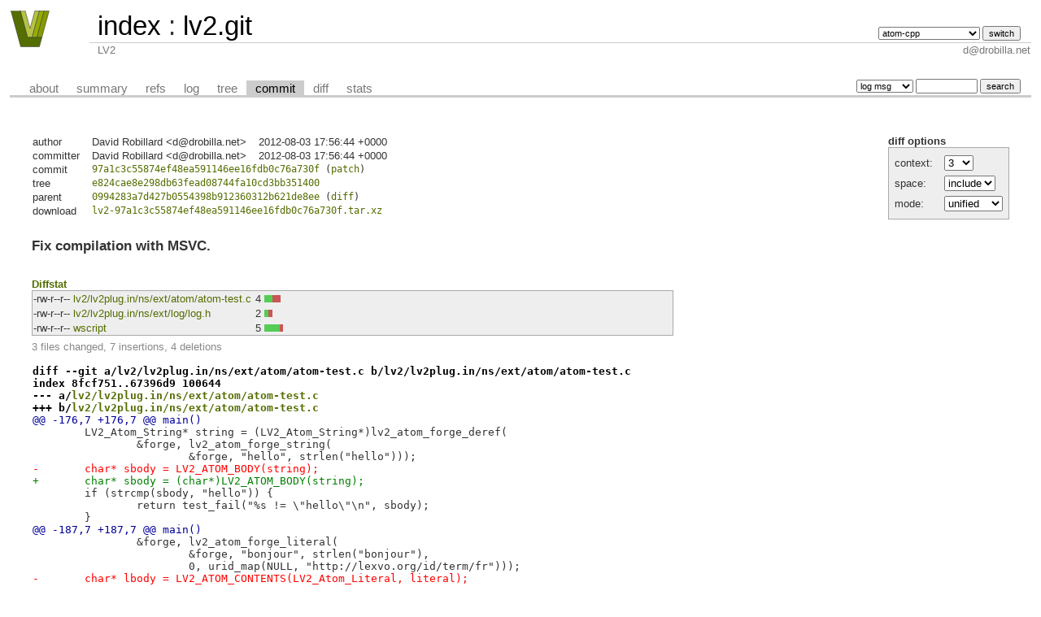

--- FILE ---
content_type: text/html; charset=UTF-8
request_url: https://lv2plug.in/git/cgit.cgi/lv2.git/commit/?h=v1.2.0&id=97a1c3c55874ef48ea591146ee16fdb0c76a730f
body_size: 2525
content:
<!DOCTYPE html>
<html lang='en'>
<head>
<title>lv2.git - LV2</title>
<meta name='generator' content='cgit v1.2.1'/>
<meta name='robots' content='index, nofollow'/>
<link rel='stylesheet' type='text/css' href='/git/cgit.css'/>
<link rel='shortcut icon' href='/images/favicon.png'/>
<link rel='alternate' title='Atom feed' href='https://lv2plug.in/git/cgit.cgi/lv2.git/atom/?h=v1.2.0' type='application/atom+xml'/>
<link rel='vcs-git' href='http://lv2plug.in/git/lv2.git' title='lv2.git Git repository'/>
</head>
<body>
<div id='cgit'><table id='header'>
<tr>
<td class='logo' rowspan='2'><a href='http://lv2plug.in'><img src='/images/logo.svg' alt='cgit logo'/></a></td>
<td class='main'><a href='/git/cgit.cgi/'>index</a> : <a title='lv2.git' href='/git/cgit.cgi/lv2.git/'>lv2.git</a></td><td class='form'><form method='get'>
<input type='hidden' name='id' value='97a1c3c55874ef48ea591146ee16fdb0c76a730f'/><select name='h' onchange='this.form.submit();'>
<option value='atom-cpp'>atom-cpp</option>
<option value='book'>book</option>
<option value='c++'>c++</option>
<option value='main'>main</option>
<option value='static-urids'>static-urids</option>
<option value='ui-request-parameter'>ui-request-parameter</option>
<option value='validation'>validation</option>
</select> <input type='submit' value='switch'/></form></td></tr>
<tr><td class='sub'>LV2</td><td class='sub right'>d@drobilla.net</td></tr></table>
<table class='tabs'><tr><td>
<a href='/git/cgit.cgi/lv2.git/about/?h=v1.2.0'>about</a><a href='/git/cgit.cgi/lv2.git/?h=v1.2.0'>summary</a><a href='/git/cgit.cgi/lv2.git/refs/?h=v1.2.0&amp;id=97a1c3c55874ef48ea591146ee16fdb0c76a730f'>refs</a><a href='/git/cgit.cgi/lv2.git/log/?h=v1.2.0'>log</a><a href='/git/cgit.cgi/lv2.git/tree/?h=v1.2.0&amp;id=97a1c3c55874ef48ea591146ee16fdb0c76a730f'>tree</a><a class='active' href='/git/cgit.cgi/lv2.git/commit/?h=v1.2.0&amp;id=97a1c3c55874ef48ea591146ee16fdb0c76a730f'>commit</a><a href='/git/cgit.cgi/lv2.git/diff/?h=v1.2.0&amp;id=97a1c3c55874ef48ea591146ee16fdb0c76a730f'>diff</a><a href='/git/cgit.cgi/lv2.git/stats/?h=v1.2.0'>stats</a></td><td class='form'><form class='right' method='get' action='/git/cgit.cgi/lv2.git/log/'>
<input type='hidden' name='h' value='v1.2.0'/><input type='hidden' name='id' value='97a1c3c55874ef48ea591146ee16fdb0c76a730f'/><select name='qt'>
<option value='grep'>log msg</option>
<option value='author'>author</option>
<option value='committer'>committer</option>
<option value='range'>range</option>
</select>
<input class='txt' type='search' size='10' name='q' value=''/>
<input type='submit' value='search'/>
</form>
</td></tr></table>
<div class='content'><div class='cgit-panel'><b>diff options</b><form method='get'><input type='hidden' name='h' value='v1.2.0'/><input type='hidden' name='id' value='97a1c3c55874ef48ea591146ee16fdb0c76a730f'/><table><tr><td colspan='2'/></tr><tr><td class='label'>context:</td><td class='ctrl'><select name='context' onchange='this.form.submit();'><option value='1'>1</option><option value='2'>2</option><option value='3' selected='selected'>3</option><option value='4'>4</option><option value='5'>5</option><option value='6'>6</option><option value='7'>7</option><option value='8'>8</option><option value='9'>9</option><option value='10'>10</option><option value='15'>15</option><option value='20'>20</option><option value='25'>25</option><option value='30'>30</option><option value='35'>35</option><option value='40'>40</option></select></td></tr><tr><td class='label'>space:</td><td class='ctrl'><select name='ignorews' onchange='this.form.submit();'><option value='0' selected='selected'>include</option><option value='1'>ignore</option></select></td></tr><tr><td class='label'>mode:</td><td class='ctrl'><select name='dt' onchange='this.form.submit();'><option value='0' selected='selected'>unified</option><option value='1'>ssdiff</option><option value='2'>stat only</option></select></td></tr><tr><td/><td class='ctrl'><noscript><input type='submit' value='reload'/></noscript></td></tr></table></form></div><table summary='commit info' class='commit-info'>
<tr><th>author</th><td>David Robillard &lt;d@drobilla.net&gt;</td><td class='right'>2012-08-03 17:56:44 +0000</td></tr>
<tr><th>committer</th><td>David Robillard &lt;d@drobilla.net&gt;</td><td class='right'>2012-08-03 17:56:44 +0000</td></tr>
<tr><th>commit</th><td colspan='2' class='sha1'><a href='/git/cgit.cgi/lv2.git/commit/?h=v1.2.0&amp;id=97a1c3c55874ef48ea591146ee16fdb0c76a730f'>97a1c3c55874ef48ea591146ee16fdb0c76a730f</a> (<a href='/git/cgit.cgi/lv2.git/patch/?id=97a1c3c55874ef48ea591146ee16fdb0c76a730f'>patch</a>)</td></tr>
<tr><th>tree</th><td colspan='2' class='sha1'><a href='/git/cgit.cgi/lv2.git/tree/?h=v1.2.0&amp;id=97a1c3c55874ef48ea591146ee16fdb0c76a730f'>e824cae8e298db63fead08744fa10cd3bb351400</a></td></tr>
<tr><th>parent</th><td colspan='2' class='sha1'><a href='/git/cgit.cgi/lv2.git/commit/?h=v1.2.0&amp;id=0994283a7d427b0554398b912360312b621de8ee'>0994283a7d427b0554398b912360312b621de8ee</a> (<a href='/git/cgit.cgi/lv2.git/diff/?h=v1.2.0&amp;id=97a1c3c55874ef48ea591146ee16fdb0c76a730f&amp;id2=0994283a7d427b0554398b912360312b621de8ee'>diff</a>)</td></tr><tr><th>download</th><td colspan='2' class='sha1'><a href='/git/cgit.cgi/lv2.git/snapshot/lv2-97a1c3c55874ef48ea591146ee16fdb0c76a730f.tar.xz'>lv2-97a1c3c55874ef48ea591146ee16fdb0c76a730f.tar.xz</a><br/></td></tr></table>
<div class='commit-subject'>Fix compilation with MSVC.</div><div class='commit-msg'></div><div class='diffstat-header'><a href='/git/cgit.cgi/lv2.git/diff/?h=v1.2.0&amp;id=97a1c3c55874ef48ea591146ee16fdb0c76a730f'>Diffstat</a></div><table summary='diffstat' class='diffstat'><tr><td class='mode'>-rw-r--r--</td><td class='upd'><a href='/git/cgit.cgi/lv2.git/diff/lv2/lv2plug.in/ns/ext/atom/atom-test.c?h=v1.2.0&amp;id=97a1c3c55874ef48ea591146ee16fdb0c76a730f'>lv2/lv2plug.in/ns/ext/atom/atom-test.c</a></td><td class='right'>4</td><td class='graph'><table summary='file diffstat' width='5%'><tr><td class='add' style='width: 40.0%;'/><td class='rem' style='width: 40.0%;'/><td class='none' style='width: 20.0%;'/></tr></table></td></tr>
<tr><td class='mode'>-rw-r--r--</td><td class='upd'><a href='/git/cgit.cgi/lv2.git/diff/lv2/lv2plug.in/ns/ext/log/log.h?h=v1.2.0&amp;id=97a1c3c55874ef48ea591146ee16fdb0c76a730f'>lv2/lv2plug.in/ns/ext/log/log.h</a></td><td class='right'>2</td><td class='graph'><table summary='file diffstat' width='5%'><tr><td class='add' style='width: 20.0%;'/><td class='rem' style='width: 20.0%;'/><td class='none' style='width: 60.0%;'/></tr></table></td></tr>
<tr><td class='mode'>-rw-r--r--</td><td class='upd'><a href='/git/cgit.cgi/lv2.git/diff/wscript?h=v1.2.0&amp;id=97a1c3c55874ef48ea591146ee16fdb0c76a730f'>wscript</a></td><td class='right'>5</td><td class='graph'><table summary='file diffstat' width='5%'><tr><td class='add' style='width: 80.0%;'/><td class='rem' style='width: 20.0%;'/><td class='none' style='width: 0.0%;'/></tr></table></td></tr>
</table><div class='diffstat-summary'>3 files changed, 7 insertions, 4 deletions</div><table summary='diff' class='diff'><tr><td><div class='head'>diff --git a/lv2/lv2plug.in/ns/ext/atom/atom-test.c b/lv2/lv2plug.in/ns/ext/atom/atom-test.c<br/>index 8fcf751..67396d9 100644<br/>--- a/<a href='/git/cgit.cgi/lv2.git/tree/lv2/lv2plug.in/ns/ext/atom/atom-test.c?h=v1.2.0&amp;id=0994283a7d427b0554398b912360312b621de8ee'>lv2/lv2plug.in/ns/ext/atom/atom-test.c</a><br/>+++ b/<a href='/git/cgit.cgi/lv2.git/tree/lv2/lv2plug.in/ns/ext/atom/atom-test.c?h=v1.2.0&amp;id=97a1c3c55874ef48ea591146ee16fdb0c76a730f'>lv2/lv2plug.in/ns/ext/atom/atom-test.c</a></div><div class='hunk'>@@ -176,7 +176,7 @@ main()</div><div class='ctx'> 	LV2_Atom_String* string = (LV2_Atom_String*)lv2_atom_forge_deref(</div><div class='ctx'> 		&amp;forge, lv2_atom_forge_string(</div><div class='ctx'> 			&amp;forge, "hello", strlen("hello")));</div><div class='del'>-	char* sbody = LV2_ATOM_BODY(string);</div><div class='add'>+	char* sbody = (char*)LV2_ATOM_BODY(string);</div><div class='ctx'> 	if (strcmp(sbody, "hello")) {</div><div class='ctx'> 		return test_fail("%s != \"hello\"\n", sbody);</div><div class='ctx'> 	}</div><div class='hunk'>@@ -187,7 +187,7 @@ main()</div><div class='ctx'> 		&amp;forge, lv2_atom_forge_literal(</div><div class='ctx'> 			&amp;forge, "bonjour", strlen("bonjour"),</div><div class='ctx'> 			0, urid_map(NULL, "http://lexvo.org/id/term/fr")));</div><div class='del'>-	char* lbody = LV2_ATOM_CONTENTS(LV2_Atom_Literal, literal);</div><div class='add'>+	char* lbody = (char*)LV2_ATOM_CONTENTS(LV2_Atom_Literal, literal);</div><div class='ctx'> 	if (strcmp(lbody, "bonjour")) {</div><div class='ctx'> 		return test_fail("%s != \"bonjour\"\n", lbody);</div><div class='ctx'> 	}</div><div class='head'>diff --git a/lv2/lv2plug.in/ns/ext/log/log.h b/lv2/lv2plug.in/ns/ext/log/log.h<br/>index 8521ea8..2279fa3 100644<br/>--- a/<a href='/git/cgit.cgi/lv2.git/tree/lv2/lv2plug.in/ns/ext/log/log.h?h=v1.2.0&amp;id=0994283a7d427b0554398b912360312b621de8ee'>lv2/lv2plug.in/ns/ext/log/log.h</a><br/>+++ b/<a href='/git/cgit.cgi/lv2.git/tree/lv2/lv2plug.in/ns/ext/log/log.h?h=v1.2.0&amp;id=97a1c3c55874ef48ea591146ee16fdb0c76a730f'>lv2/lv2plug.in/ns/ext/log/log.h</a></div><div class='hunk'>@@ -44,7 +44,7 @@ extern "C" {</div><div class='ctx'> /** Allow type checking of printf-like functions. */</div><div class='ctx'> #    define LV2_LOG_FUNC(fmt, arg1) __attribute__((format(printf, fmt, arg1)))</div><div class='ctx'> #else</div><div class='del'>-#    define LV2_LOG_FUNC</div><div class='add'>+#    define LV2_LOG_FUNC(fmt, arg1)</div><div class='ctx'> #endif</div><div class='ctx'> </div><div class='ctx'> /**</div><div class='head'>diff --git a/wscript b/wscript<br/>index 18381a9..9254b95 100644<br/>--- a/<a href='/git/cgit.cgi/lv2.git/tree/wscript?h=v1.2.0&amp;id=0994283a7d427b0554398b912360312b621de8ee'>wscript</a><br/>+++ b/<a href='/git/cgit.cgi/lv2.git/tree/wscript?h=v1.2.0&amp;id=97a1c3c55874ef48ea591146ee16fdb0c76a730f'>wscript</a></div><div class='hunk'>@@ -54,7 +54,10 @@ def configure(conf):</div><div class='ctx'>     autowaf.configure(conf)</div><div class='ctx'>     autowaf.set_recursive()</div><div class='ctx'> </div><div class='del'>-    conf.env.append_unique('CFLAGS', '-std=c99')</div><div class='add'>+    if conf.env['MSVC_COMPILER']:</div><div class='add'>+        conf.env.append_unique('CFLAGS', ['-TP', '-MD'])</div><div class='add'>+    else:</div><div class='add'>+        conf.env.append_unique('CFLAGS', '-std=c99')</div><div class='ctx'> </div><div class='ctx'>     conf.env['BUILD_TESTS']   = Options.options.build_tests</div><div class='ctx'>     conf.env['BUILD_PLUGINS'] = not Options.options.no_plugins</div></td></tr></table></div> <!-- class=content -->
<div class='footer'>generated by <a href='https://git.zx2c4.com/cgit/about/'>cgit v1.2.1</a> (<a href='https://git-scm.com/'>git 2.18.0</a>) at 2026-01-21 20:02:31 +0000</div>
</div> <!-- id=cgit -->
</body>
</html>
